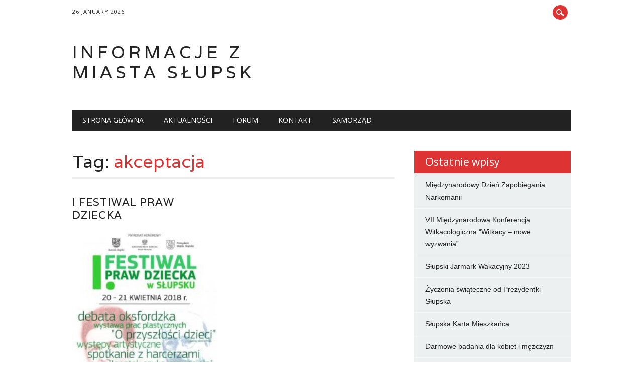

--- FILE ---
content_type: text/html; charset=UTF-8
request_url: http://obywatelski.slupsk.pl/tag/akceptacja/
body_size: 7725
content:
<!DOCTYPE html>
<html dir="ltr" lang="pl-PL" class="no-js">
<head>
<meta charset="UTF-8" />
<meta name="viewport" content="width=device-width, initial-scale=1" />

<link rel="profile" href="http://gmpg.org/xfn/11" />
<link rel="pingback" href="http://obywatelski.slupsk.pl/xmlrpc.php" />

    <style>
        #wpadminbar #wp-admin-bar-p404_free_top_button .ab-icon:before {
            content: "\f103";
            color: red;
            top: 2px;
        }
    </style>

		<!-- All in One SEO 4.4.7.1 - aioseo.com -->
		<title>akceptacja | Informacje z miasta Słupsk</title>
		<meta name="robots" content="max-snippet:-1, max-image-preview:large, max-video-preview:-1" />
		<link rel="canonical" href="http://obywatelski.slupsk.pl/tag/akceptacja/" />
		<meta name="generator" content="All in One SEO (AIOSEO) 4.4.7.1" />
		<script type="application/ld+json" class="aioseo-schema">
			{"@context":"https:\/\/schema.org","@graph":[{"@type":"BreadcrumbList","@id":"http:\/\/obywatelski.slupsk.pl\/tag\/akceptacja\/#breadcrumblist","itemListElement":[{"@type":"ListItem","@id":"http:\/\/obywatelski.slupsk.pl\/#listItem","position":1,"item":{"@type":"WebPage","@id":"http:\/\/obywatelski.slupsk.pl\/","name":"Dom","description":"Informacje o S\u0142upsku, obywatelski portal miasta S\u0142upsk.","url":"http:\/\/obywatelski.slupsk.pl\/"},"nextItem":"http:\/\/obywatelski.slupsk.pl\/tag\/akceptacja\/#listItem"},{"@type":"ListItem","@id":"http:\/\/obywatelski.slupsk.pl\/tag\/akceptacja\/#listItem","position":2,"item":{"@type":"WebPage","@id":"http:\/\/obywatelski.slupsk.pl\/tag\/akceptacja\/","name":"akceptacja","url":"http:\/\/obywatelski.slupsk.pl\/tag\/akceptacja\/"},"previousItem":"http:\/\/obywatelski.slupsk.pl\/#listItem"}]},{"@type":"CollectionPage","@id":"http:\/\/obywatelski.slupsk.pl\/tag\/akceptacja\/#collectionpage","url":"http:\/\/obywatelski.slupsk.pl\/tag\/akceptacja\/","name":"akceptacja | Informacje z miasta S\u0142upsk","inLanguage":"pl-PL","isPartOf":{"@id":"http:\/\/obywatelski.slupsk.pl\/#website"},"breadcrumb":{"@id":"http:\/\/obywatelski.slupsk.pl\/tag\/akceptacja\/#breadcrumblist"}},{"@type":"Organization","@id":"http:\/\/obywatelski.slupsk.pl\/#organization","name":"Informacje z miasta S\u0142upsk","url":"http:\/\/obywatelski.slupsk.pl\/"},{"@type":"WebSite","@id":"http:\/\/obywatelski.slupsk.pl\/#website","url":"http:\/\/obywatelski.slupsk.pl\/","name":"Informacje z miasta S\u0142upsk","inLanguage":"pl-PL","publisher":{"@id":"http:\/\/obywatelski.slupsk.pl\/#organization"}}]}
		</script>
		<!-- All in One SEO -->

<link rel="alternate" type="application/rss+xml" title="Informacje z miasta Słupsk &raquo; Kanał z wpisami" href="http://obywatelski.slupsk.pl/feed/" />
<link rel="alternate" type="application/rss+xml" title="Informacje z miasta Słupsk &raquo; Kanał z komentarzami" href="http://obywatelski.slupsk.pl/comments/feed/" />
<link rel="alternate" type="application/rss+xml" title="Informacje z miasta Słupsk &raquo; Kanał z wpisami otagowanymi jako akceptacja" href="http://obywatelski.slupsk.pl/tag/akceptacja/feed/" />
<script type="text/javascript">
window._wpemojiSettings = {"baseUrl":"https:\/\/s.w.org\/images\/core\/emoji\/14.0.0\/72x72\/","ext":".png","svgUrl":"https:\/\/s.w.org\/images\/core\/emoji\/14.0.0\/svg\/","svgExt":".svg","source":{"concatemoji":"http:\/\/obywatelski.slupsk.pl\/wp-includes\/js\/wp-emoji-release.min.js?ver=6.3.7"}};
/*! This file is auto-generated */
!function(i,n){var o,s,e;function c(e){try{var t={supportTests:e,timestamp:(new Date).valueOf()};sessionStorage.setItem(o,JSON.stringify(t))}catch(e){}}function p(e,t,n){e.clearRect(0,0,e.canvas.width,e.canvas.height),e.fillText(t,0,0);var t=new Uint32Array(e.getImageData(0,0,e.canvas.width,e.canvas.height).data),r=(e.clearRect(0,0,e.canvas.width,e.canvas.height),e.fillText(n,0,0),new Uint32Array(e.getImageData(0,0,e.canvas.width,e.canvas.height).data));return t.every(function(e,t){return e===r[t]})}function u(e,t,n){switch(t){case"flag":return n(e,"\ud83c\udff3\ufe0f\u200d\u26a7\ufe0f","\ud83c\udff3\ufe0f\u200b\u26a7\ufe0f")?!1:!n(e,"\ud83c\uddfa\ud83c\uddf3","\ud83c\uddfa\u200b\ud83c\uddf3")&&!n(e,"\ud83c\udff4\udb40\udc67\udb40\udc62\udb40\udc65\udb40\udc6e\udb40\udc67\udb40\udc7f","\ud83c\udff4\u200b\udb40\udc67\u200b\udb40\udc62\u200b\udb40\udc65\u200b\udb40\udc6e\u200b\udb40\udc67\u200b\udb40\udc7f");case"emoji":return!n(e,"\ud83e\udef1\ud83c\udffb\u200d\ud83e\udef2\ud83c\udfff","\ud83e\udef1\ud83c\udffb\u200b\ud83e\udef2\ud83c\udfff")}return!1}function f(e,t,n){var r="undefined"!=typeof WorkerGlobalScope&&self instanceof WorkerGlobalScope?new OffscreenCanvas(300,150):i.createElement("canvas"),a=r.getContext("2d",{willReadFrequently:!0}),o=(a.textBaseline="top",a.font="600 32px Arial",{});return e.forEach(function(e){o[e]=t(a,e,n)}),o}function t(e){var t=i.createElement("script");t.src=e,t.defer=!0,i.head.appendChild(t)}"undefined"!=typeof Promise&&(o="wpEmojiSettingsSupports",s=["flag","emoji"],n.supports={everything:!0,everythingExceptFlag:!0},e=new Promise(function(e){i.addEventListener("DOMContentLoaded",e,{once:!0})}),new Promise(function(t){var n=function(){try{var e=JSON.parse(sessionStorage.getItem(o));if("object"==typeof e&&"number"==typeof e.timestamp&&(new Date).valueOf()<e.timestamp+604800&&"object"==typeof e.supportTests)return e.supportTests}catch(e){}return null}();if(!n){if("undefined"!=typeof Worker&&"undefined"!=typeof OffscreenCanvas&&"undefined"!=typeof URL&&URL.createObjectURL&&"undefined"!=typeof Blob)try{var e="postMessage("+f.toString()+"("+[JSON.stringify(s),u.toString(),p.toString()].join(",")+"));",r=new Blob([e],{type:"text/javascript"}),a=new Worker(URL.createObjectURL(r),{name:"wpTestEmojiSupports"});return void(a.onmessage=function(e){c(n=e.data),a.terminate(),t(n)})}catch(e){}c(n=f(s,u,p))}t(n)}).then(function(e){for(var t in e)n.supports[t]=e[t],n.supports.everything=n.supports.everything&&n.supports[t],"flag"!==t&&(n.supports.everythingExceptFlag=n.supports.everythingExceptFlag&&n.supports[t]);n.supports.everythingExceptFlag=n.supports.everythingExceptFlag&&!n.supports.flag,n.DOMReady=!1,n.readyCallback=function(){n.DOMReady=!0}}).then(function(){return e}).then(function(){var e;n.supports.everything||(n.readyCallback(),(e=n.source||{}).concatemoji?t(e.concatemoji):e.wpemoji&&e.twemoji&&(t(e.twemoji),t(e.wpemoji)))}))}((window,document),window._wpemojiSettings);
</script>
<style type="text/css">
img.wp-smiley,
img.emoji {
	display: inline !important;
	border: none !important;
	box-shadow: none !important;
	height: 1em !important;
	width: 1em !important;
	margin: 0 0.07em !important;
	vertical-align: -0.1em !important;
	background: none !important;
	padding: 0 !important;
}
</style>
	<link rel='stylesheet' id='wp-block-library-css' href='http://obywatelski.slupsk.pl/wp-includes/css/dist/block-library/style.min.css?ver=6.3.7' type='text/css' media='all' />
<style id='classic-theme-styles-inline-css' type='text/css'>
/*! This file is auto-generated */
.wp-block-button__link{color:#fff;background-color:#32373c;border-radius:9999px;box-shadow:none;text-decoration:none;padding:calc(.667em + 2px) calc(1.333em + 2px);font-size:1.125em}.wp-block-file__button{background:#32373c;color:#fff;text-decoration:none}
</style>
<style id='global-styles-inline-css' type='text/css'>
body{--wp--preset--color--black: #000000;--wp--preset--color--cyan-bluish-gray: #abb8c3;--wp--preset--color--white: #ffffff;--wp--preset--color--pale-pink: #f78da7;--wp--preset--color--vivid-red: #cf2e2e;--wp--preset--color--luminous-vivid-orange: #ff6900;--wp--preset--color--luminous-vivid-amber: #fcb900;--wp--preset--color--light-green-cyan: #7bdcb5;--wp--preset--color--vivid-green-cyan: #00d084;--wp--preset--color--pale-cyan-blue: #8ed1fc;--wp--preset--color--vivid-cyan-blue: #0693e3;--wp--preset--color--vivid-purple: #9b51e0;--wp--preset--gradient--vivid-cyan-blue-to-vivid-purple: linear-gradient(135deg,rgba(6,147,227,1) 0%,rgb(155,81,224) 100%);--wp--preset--gradient--light-green-cyan-to-vivid-green-cyan: linear-gradient(135deg,rgb(122,220,180) 0%,rgb(0,208,130) 100%);--wp--preset--gradient--luminous-vivid-amber-to-luminous-vivid-orange: linear-gradient(135deg,rgba(252,185,0,1) 0%,rgba(255,105,0,1) 100%);--wp--preset--gradient--luminous-vivid-orange-to-vivid-red: linear-gradient(135deg,rgba(255,105,0,1) 0%,rgb(207,46,46) 100%);--wp--preset--gradient--very-light-gray-to-cyan-bluish-gray: linear-gradient(135deg,rgb(238,238,238) 0%,rgb(169,184,195) 100%);--wp--preset--gradient--cool-to-warm-spectrum: linear-gradient(135deg,rgb(74,234,220) 0%,rgb(151,120,209) 20%,rgb(207,42,186) 40%,rgb(238,44,130) 60%,rgb(251,105,98) 80%,rgb(254,248,76) 100%);--wp--preset--gradient--blush-light-purple: linear-gradient(135deg,rgb(255,206,236) 0%,rgb(152,150,240) 100%);--wp--preset--gradient--blush-bordeaux: linear-gradient(135deg,rgb(254,205,165) 0%,rgb(254,45,45) 50%,rgb(107,0,62) 100%);--wp--preset--gradient--luminous-dusk: linear-gradient(135deg,rgb(255,203,112) 0%,rgb(199,81,192) 50%,rgb(65,88,208) 100%);--wp--preset--gradient--pale-ocean: linear-gradient(135deg,rgb(255,245,203) 0%,rgb(182,227,212) 50%,rgb(51,167,181) 100%);--wp--preset--gradient--electric-grass: linear-gradient(135deg,rgb(202,248,128) 0%,rgb(113,206,126) 100%);--wp--preset--gradient--midnight: linear-gradient(135deg,rgb(2,3,129) 0%,rgb(40,116,252) 100%);--wp--preset--font-size--small: 13px;--wp--preset--font-size--medium: 20px;--wp--preset--font-size--large: 36px;--wp--preset--font-size--x-large: 42px;--wp--preset--spacing--20: 0.44rem;--wp--preset--spacing--30: 0.67rem;--wp--preset--spacing--40: 1rem;--wp--preset--spacing--50: 1.5rem;--wp--preset--spacing--60: 2.25rem;--wp--preset--spacing--70: 3.38rem;--wp--preset--spacing--80: 5.06rem;--wp--preset--shadow--natural: 6px 6px 9px rgba(0, 0, 0, 0.2);--wp--preset--shadow--deep: 12px 12px 50px rgba(0, 0, 0, 0.4);--wp--preset--shadow--sharp: 6px 6px 0px rgba(0, 0, 0, 0.2);--wp--preset--shadow--outlined: 6px 6px 0px -3px rgba(255, 255, 255, 1), 6px 6px rgba(0, 0, 0, 1);--wp--preset--shadow--crisp: 6px 6px 0px rgba(0, 0, 0, 1);}:where(.is-layout-flex){gap: 0.5em;}:where(.is-layout-grid){gap: 0.5em;}body .is-layout-flow > .alignleft{float: left;margin-inline-start: 0;margin-inline-end: 2em;}body .is-layout-flow > .alignright{float: right;margin-inline-start: 2em;margin-inline-end: 0;}body .is-layout-flow > .aligncenter{margin-left: auto !important;margin-right: auto !important;}body .is-layout-constrained > .alignleft{float: left;margin-inline-start: 0;margin-inline-end: 2em;}body .is-layout-constrained > .alignright{float: right;margin-inline-start: 2em;margin-inline-end: 0;}body .is-layout-constrained > .aligncenter{margin-left: auto !important;margin-right: auto !important;}body .is-layout-constrained > :where(:not(.alignleft):not(.alignright):not(.alignfull)){max-width: var(--wp--style--global--content-size);margin-left: auto !important;margin-right: auto !important;}body .is-layout-constrained > .alignwide{max-width: var(--wp--style--global--wide-size);}body .is-layout-flex{display: flex;}body .is-layout-flex{flex-wrap: wrap;align-items: center;}body .is-layout-flex > *{margin: 0;}body .is-layout-grid{display: grid;}body .is-layout-grid > *{margin: 0;}:where(.wp-block-columns.is-layout-flex){gap: 2em;}:where(.wp-block-columns.is-layout-grid){gap: 2em;}:where(.wp-block-post-template.is-layout-flex){gap: 1.25em;}:where(.wp-block-post-template.is-layout-grid){gap: 1.25em;}.has-black-color{color: var(--wp--preset--color--black) !important;}.has-cyan-bluish-gray-color{color: var(--wp--preset--color--cyan-bluish-gray) !important;}.has-white-color{color: var(--wp--preset--color--white) !important;}.has-pale-pink-color{color: var(--wp--preset--color--pale-pink) !important;}.has-vivid-red-color{color: var(--wp--preset--color--vivid-red) !important;}.has-luminous-vivid-orange-color{color: var(--wp--preset--color--luminous-vivid-orange) !important;}.has-luminous-vivid-amber-color{color: var(--wp--preset--color--luminous-vivid-amber) !important;}.has-light-green-cyan-color{color: var(--wp--preset--color--light-green-cyan) !important;}.has-vivid-green-cyan-color{color: var(--wp--preset--color--vivid-green-cyan) !important;}.has-pale-cyan-blue-color{color: var(--wp--preset--color--pale-cyan-blue) !important;}.has-vivid-cyan-blue-color{color: var(--wp--preset--color--vivid-cyan-blue) !important;}.has-vivid-purple-color{color: var(--wp--preset--color--vivid-purple) !important;}.has-black-background-color{background-color: var(--wp--preset--color--black) !important;}.has-cyan-bluish-gray-background-color{background-color: var(--wp--preset--color--cyan-bluish-gray) !important;}.has-white-background-color{background-color: var(--wp--preset--color--white) !important;}.has-pale-pink-background-color{background-color: var(--wp--preset--color--pale-pink) !important;}.has-vivid-red-background-color{background-color: var(--wp--preset--color--vivid-red) !important;}.has-luminous-vivid-orange-background-color{background-color: var(--wp--preset--color--luminous-vivid-orange) !important;}.has-luminous-vivid-amber-background-color{background-color: var(--wp--preset--color--luminous-vivid-amber) !important;}.has-light-green-cyan-background-color{background-color: var(--wp--preset--color--light-green-cyan) !important;}.has-vivid-green-cyan-background-color{background-color: var(--wp--preset--color--vivid-green-cyan) !important;}.has-pale-cyan-blue-background-color{background-color: var(--wp--preset--color--pale-cyan-blue) !important;}.has-vivid-cyan-blue-background-color{background-color: var(--wp--preset--color--vivid-cyan-blue) !important;}.has-vivid-purple-background-color{background-color: var(--wp--preset--color--vivid-purple) !important;}.has-black-border-color{border-color: var(--wp--preset--color--black) !important;}.has-cyan-bluish-gray-border-color{border-color: var(--wp--preset--color--cyan-bluish-gray) !important;}.has-white-border-color{border-color: var(--wp--preset--color--white) !important;}.has-pale-pink-border-color{border-color: var(--wp--preset--color--pale-pink) !important;}.has-vivid-red-border-color{border-color: var(--wp--preset--color--vivid-red) !important;}.has-luminous-vivid-orange-border-color{border-color: var(--wp--preset--color--luminous-vivid-orange) !important;}.has-luminous-vivid-amber-border-color{border-color: var(--wp--preset--color--luminous-vivid-amber) !important;}.has-light-green-cyan-border-color{border-color: var(--wp--preset--color--light-green-cyan) !important;}.has-vivid-green-cyan-border-color{border-color: var(--wp--preset--color--vivid-green-cyan) !important;}.has-pale-cyan-blue-border-color{border-color: var(--wp--preset--color--pale-cyan-blue) !important;}.has-vivid-cyan-blue-border-color{border-color: var(--wp--preset--color--vivid-cyan-blue) !important;}.has-vivid-purple-border-color{border-color: var(--wp--preset--color--vivid-purple) !important;}.has-vivid-cyan-blue-to-vivid-purple-gradient-background{background: var(--wp--preset--gradient--vivid-cyan-blue-to-vivid-purple) !important;}.has-light-green-cyan-to-vivid-green-cyan-gradient-background{background: var(--wp--preset--gradient--light-green-cyan-to-vivid-green-cyan) !important;}.has-luminous-vivid-amber-to-luminous-vivid-orange-gradient-background{background: var(--wp--preset--gradient--luminous-vivid-amber-to-luminous-vivid-orange) !important;}.has-luminous-vivid-orange-to-vivid-red-gradient-background{background: var(--wp--preset--gradient--luminous-vivid-orange-to-vivid-red) !important;}.has-very-light-gray-to-cyan-bluish-gray-gradient-background{background: var(--wp--preset--gradient--very-light-gray-to-cyan-bluish-gray) !important;}.has-cool-to-warm-spectrum-gradient-background{background: var(--wp--preset--gradient--cool-to-warm-spectrum) !important;}.has-blush-light-purple-gradient-background{background: var(--wp--preset--gradient--blush-light-purple) !important;}.has-blush-bordeaux-gradient-background{background: var(--wp--preset--gradient--blush-bordeaux) !important;}.has-luminous-dusk-gradient-background{background: var(--wp--preset--gradient--luminous-dusk) !important;}.has-pale-ocean-gradient-background{background: var(--wp--preset--gradient--pale-ocean) !important;}.has-electric-grass-gradient-background{background: var(--wp--preset--gradient--electric-grass) !important;}.has-midnight-gradient-background{background: var(--wp--preset--gradient--midnight) !important;}.has-small-font-size{font-size: var(--wp--preset--font-size--small) !important;}.has-medium-font-size{font-size: var(--wp--preset--font-size--medium) !important;}.has-large-font-size{font-size: var(--wp--preset--font-size--large) !important;}.has-x-large-font-size{font-size: var(--wp--preset--font-size--x-large) !important;}
.wp-block-navigation a:where(:not(.wp-element-button)){color: inherit;}
:where(.wp-block-post-template.is-layout-flex){gap: 1.25em;}:where(.wp-block-post-template.is-layout-grid){gap: 1.25em;}
:where(.wp-block-columns.is-layout-flex){gap: 2em;}:where(.wp-block-columns.is-layout-grid){gap: 2em;}
.wp-block-pullquote{font-size: 1.5em;line-height: 1.6;}
</style>
<link rel='stylesheet' id='titan-adminbar-styles-css' href='http://obywatelski.slupsk.pl/wp-content/plugins/anti-spam/assets/css/admin-bar.css?ver=7.3.5' type='text/css' media='all' />
<link rel='stylesheet' id='newswire_style-css' href='http://obywatelski.slupsk.pl/wp-content/themes/the-newswire/style.css?ver=6.3.7' type='text/css' media='all' />
<script type='text/javascript' src='http://obywatelski.slupsk.pl/wp-content/themes/the-newswire/library/js/modernizr-2.6.2.min.js?ver=2.6.2' id='modernizr-js'></script>
<script type='text/javascript' src='http://obywatelski.slupsk.pl/wp-includes/js/jquery/jquery.min.js?ver=3.7.0' id='jquery-core-js'></script>
<script type='text/javascript' src='http://obywatelski.slupsk.pl/wp-includes/js/jquery/jquery-migrate.min.js?ver=3.4.1' id='jquery-migrate-js'></script>
<script type='text/javascript' src='http://obywatelski.slupsk.pl/wp-includes/js/imagesloaded.min.js?ver=4.1.4' id='imagesloaded-js'></script>
<script type='text/javascript' src='http://obywatelski.slupsk.pl/wp-content/themes/the-newswire/library/js/jquery.cycle2.min.js?ver=6.3.7' id='cycle2-js'></script>
<script type='text/javascript' src='http://obywatelski.slupsk.pl/wp-content/themes/the-newswire/library/js/jquery.cycle2.tile.min.js?ver=6.3.7' id='cycle2_tile-js'></script>
<script type='text/javascript' src='http://obywatelski.slupsk.pl/wp-content/themes/the-newswire/library/js/jquery.cycle2.shuffle.min.js?ver=6.3.7' id='cycle2_shuffle-js'></script>
<script type='text/javascript' src='http://obywatelski.slupsk.pl/wp-content/themes/the-newswire/library/js/jquery.cycle2.scrollVert.min.js?ver=6.3.7' id='cycle2_scrollvert-js'></script>
<script type='text/javascript' src='http://obywatelski.slupsk.pl/wp-includes/js/masonry.min.js?ver=4.2.2' id='masonry-js'></script>
<script type='text/javascript' src='http://obywatelski.slupsk.pl/wp-includes/js/jquery/jquery.masonry.min.js?ver=3.1.2b' id='jquery-masonry-js'></script>
<script type='text/javascript' src='http://obywatelski.slupsk.pl/wp-content/themes/the-newswire/library/js/scripts.js?ver=1.0.0' id='newswire_custom_js-js'></script>
<link rel="https://api.w.org/" href="http://obywatelski.slupsk.pl/wp-json/" /><link rel="alternate" type="application/json" href="http://obywatelski.slupsk.pl/wp-json/wp/v2/tags/190" /><link rel="EditURI" type="application/rsd+xml" title="RSD" href="http://obywatelski.slupsk.pl/xmlrpc.php?rsd" />
<meta name="generator" content="WordPress 6.3.7" />
<style type="text/css"> </style></head>

<body class="archive tag tag-akceptacja tag-190 single-author">

<div id="wrapper">

    <div id="search-box-wrap">
        <div id="search-box">
           <div id="close-x">x</div>
           <form role="search" method="get" id="searchform" class="searchform" action="http://obywatelski.slupsk.pl/">
				<div>
					<label class="screen-reader-text" for="s">Szukaj:</label>
					<input type="text" value="" name="s" id="s" />
					<input type="submit" id="searchsubmit" value="Szukaj" />
				</div>
			</form>        </div>
    </div>
    
    <div id="container">
        
    
        <header id="branding" role="banner">
        
          <div id="top-head" >
          
            <div id="top-nav" class="clearfix">
                <div class="cur-date">26 January 2026</div>
                            </div>
          
            <div id="social-media">
            
                                
                                
                                
                                
                                
                                
                                
                                
                                
                                
                                
                                
                                
                <div id="search-icon"></div>
    
            </div>
            
          </div>
        
          <div id="inner-header" class="clearfix">
          
            <div id="site-heading">
                                <div id="site-title"><a href="http://obywatelski.slupsk.pl/" title="Informacje z miasta Słupsk" rel="home">Informacje z miasta Słupsk</a></div>
                            </div>
            
            
          <div id="newswire-banner">
          	
<!-- Add 468x60 Banner Code Below This Comment -->

          </div>
    
            <div class="clearfix"></div>
          </div>
          
            <nav id="access" role="navigation">
                <h1 class="assistive-text section-heading">Main menu</h1>
                <div class="skip-link screen-reader-text"><a href="#content" title="Skip to content">Skip to content</a></div>
    
                <div class="menu"><ul><li ><a href="http://obywatelski.slupsk.pl/">Strona główna</a></li><li class="page_item page-item-8"><a href="http://obywatelski.slupsk.pl/image">Aktualności</a></li><li class="page_item page-item-4"><a href="http://obywatelski.slupsk.pl/forum">Forum</a></li><li class="page_item page-item-11"><a href="http://obywatelski.slupsk.pl/kurier">Kontakt</a></li><li class="page_item page-item-6"><a href="http://obywatelski.slupsk.pl/samorz%C4%85d">Samorząd</a></li></ul></div>    
            </nav><!-- #access -->
    
        </header><!-- #branding -->

    <div id="content" class="clearfix">
        
        <div id="main" class="col620 clearfix" role="main">

			
				<header class="page-header">
					<h1 class="page-title">Tag: <span class="colortxt">akceptacja</span></h1>

									</header>

				                
                <div id="grid-wrap" class="clearfix">
                
								
					<div class="grid-box">
					
<article id="post-131" class="post-131 post type-post status-publish format-standard has-post-thumbnail hentry category-aktualnosci tag-akceptacja tag-debata-oksfordzka tag-irena-sendlerowa tag-janusz-korczak tag-mowa-nienawisci tag-prawa-dziecka tag-rzecznik-praw-dziecka tag-warsztaty-dla-dzieci">
	
	<header class="entry-header">
		<h2 class="entry-title"><a href="http://obywatelski.slupsk.pl/i-festiwal-praw-dziecka/" title="Permalink to I Festiwal Praw Dziecka" rel="bookmark">I Festiwal Praw Dziecka</a></h2>

	</header><!-- .entry-header -->
    
         	<div class="imgthumb"><a href="http://obywatelski.slupsk.pl/i-festiwal-praw-dziecka/" rel="bookmark" title="I Festiwal Praw Dziecka"><img width="212" height="300" src="http://obywatelski.slupsk.pl/wp-content/uploads/2018/04/30653235236-212x300.jpg" class="attachment-medium size-medium wp-post-image" alt="" decoding="async" fetchpriority="high" srcset="http://obywatelski.slupsk.pl/wp-content/uploads/2018/04/30653235236-212x300.jpg 212w, http://obywatelski.slupsk.pl/wp-content/uploads/2018/04/30653235236.jpg 672w" sizes="(max-width: 212px) 100vw, 212px" /></a></div>
		
	    

	<div class="entry-content post-content">
    	<p>Z okazji obchodzonego w Polsce Roku Ireny Sendlerowej, która w latach 1940-44 ocaliła około 2,5 tys. żydowskich dzieci, a także unijnego Roku Dziedzictwa Kulturowego, przygotowaliśmy z dziećmi i młodzieżą I Festiwal Praw Dziecka, w ramach którego odbędą się przedsięwzięcia kulturalne, nawiązujące do bohaterskiej działalności Ireny Sendlerowej oraz Janusza Korczaka – ojca praw dziecka w Polsce. [&hellip;]</p>
	</div><!-- .entry-content -->


	<footer class="entry-meta">
    	
					
		
		<div class="colorbar"></div>
	</footer><!-- #entry-meta -->
</article><!-- #post-131 -->
                    </div>

				                
                </div>

				
			
        </div> <!-- end #main -->

        		<div id="sidebar" class="widget-area col300" role="complementary">
            
			<div id="banner-sidebar">
                
<!-- Add Banner Code Below This Comment (max. 300px wide) -->
            </div>

			
		<aside id="recent-posts-3" class="widget widget_recent_entries">
		<div class="widget-title">Ostatnie wpisy</div>
		<ul>
											<li>
					<a href="http://obywatelski.slupsk.pl/miedzynarodowy-dzien-zapobiegania-narkomanii/">Międzynarodowy Dzień Zapobiegania Narkomanii</a>
									</li>
											<li>
					<a href="http://obywatelski.slupsk.pl/vii-miedzynarodowa-konferencja-witkacologiczna-witkacy-nowe-wyzwania/">VII Międzynarodowa Konferencja Witkacologiczna “Witkacy &#8211; nowe wyzwania&#8221;</a>
									</li>
											<li>
					<a href="http://obywatelski.slupsk.pl/slupski-jarmark-wakacyjny-2023/">Słupski Jarmark Wakacyjny 2023</a>
									</li>
											<li>
					<a href="http://obywatelski.slupsk.pl/zyczenia-swiateczne-od-prezydentki-slupska/">Życzenia świąteczne od Prezydentki Słupska</a>
									</li>
											<li>
					<a href="http://obywatelski.slupsk.pl/slupska-karta-mieszkanca/">Słupska Karta Mieszkańca</a>
									</li>
											<li>
					<a href="http://obywatelski.slupsk.pl/darmowe-badania-dla-kobiet-i-mezczyzn/">Darmowe badania dla kobiet i mężczyzn</a>
									</li>
											<li>
					<a href="http://obywatelski.slupsk.pl/szczepienia-przeciw-covid-19/">Szczepienia przeciw COVID-19</a>
									</li>
											<li>
					<a href="http://obywatelski.slupsk.pl/slupski-jarmark-bozonarodzeniowy-2020/">Słupski Jarmark Bożonarodzeniowy 2020</a>
									</li>
											<li>
					<a href="http://obywatelski.slupsk.pl/system-powiadamiania-mieszkancow-w-twoim-smartfonie/">System powiadamiania mieszkańców w Twoim smartfonie</a>
									</li>
											<li>
					<a href="http://obywatelski.slupsk.pl/zasady-kwarantanny/">Zasady kwarantanny</a>
									</li>
					</ul>

		</aside>		</div><!-- #sidebar .widget-area -->

    </div> <!-- end #content -->
        
	</div><!-- #container -->

	<div class="push"></div>

</div><!-- #wrapper -->

<footer id="colophon" role="contentinfo">
		<div id="site-generator">

			&copy; Informacje z miasta Słupsk                        
		</div>
	</footer><!-- #colophon -->

<script type="text/javascript">
<!--
var _acic={dataProvider:10};(function(){var e=document.createElement("script");e.type="text/javascript";e.async=true;e.src="https://www.acint.net/aci.js";var t=document.getElementsByTagName("script")[0];t.parentNode.insertBefore(e,t)})()
//-->
</script>

</body>
</html>